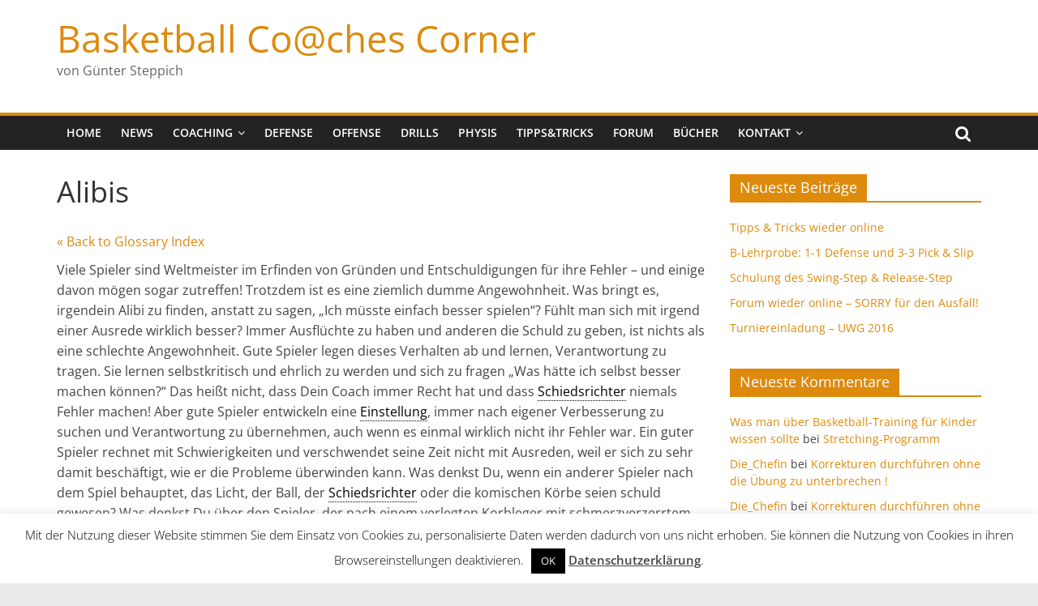

--- FILE ---
content_type: text/html; charset=UTF-8
request_url: https://www.bbcoach.de/wp/glossary/alibis/
body_size: 17666
content:
<!DOCTYPE html>
<html lang="de">
<head>
			<meta charset="UTF-8" />
		<meta name="viewport" content="width=device-width, initial-scale=1">
		<link rel="profile" href="http://gmpg.org/xfn/11" />
		<title>Alibis &#8211; Basketball Co@ches Corner</title>
<meta name='robots' content='max-image-preview:large' />
<link rel="alternate" type="application/rss+xml" title="Basketball Co@ches Corner &raquo; Feed" href="https://www.bbcoach.de/wp/feed/" />
<link rel="alternate" type="application/rss+xml" title="Basketball Co@ches Corner &raquo; Kommentar-Feed" href="https://www.bbcoach.de/wp/comments/feed/" />
<link rel="alternate" title="oEmbed (JSON)" type="application/json+oembed" href="https://www.bbcoach.de/wp/wp-json/oembed/1.0/embed?url=https%3A%2F%2Fwww.bbcoach.de%2Fwp%2Fglossary%2Falibis%2F" />
<link rel="alternate" title="oEmbed (XML)" type="text/xml+oembed" href="https://www.bbcoach.de/wp/wp-json/oembed/1.0/embed?url=https%3A%2F%2Fwww.bbcoach.de%2Fwp%2Fglossary%2Falibis%2F&#038;format=xml" />
<style id='wp-img-auto-sizes-contain-inline-css' type='text/css'>
img:is([sizes=auto i],[sizes^="auto," i]){contain-intrinsic-size:3000px 1500px}
/*# sourceURL=wp-img-auto-sizes-contain-inline-css */
</style>
<style id='wp-emoji-styles-inline-css' type='text/css'>

	img.wp-smiley, img.emoji {
		display: inline !important;
		border: none !important;
		box-shadow: none !important;
		height: 1em !important;
		width: 1em !important;
		margin: 0 0.07em !important;
		vertical-align: -0.1em !important;
		background: none !important;
		padding: 0 !important;
	}
/*# sourceURL=wp-emoji-styles-inline-css */
</style>
<style id='wp-block-library-inline-css' type='text/css'>
:root{--wp-block-synced-color:#7a00df;--wp-block-synced-color--rgb:122,0,223;--wp-bound-block-color:var(--wp-block-synced-color);--wp-editor-canvas-background:#ddd;--wp-admin-theme-color:#007cba;--wp-admin-theme-color--rgb:0,124,186;--wp-admin-theme-color-darker-10:#006ba1;--wp-admin-theme-color-darker-10--rgb:0,107,160.5;--wp-admin-theme-color-darker-20:#005a87;--wp-admin-theme-color-darker-20--rgb:0,90,135;--wp-admin-border-width-focus:2px}@media (min-resolution:192dpi){:root{--wp-admin-border-width-focus:1.5px}}.wp-element-button{cursor:pointer}:root .has-very-light-gray-background-color{background-color:#eee}:root .has-very-dark-gray-background-color{background-color:#313131}:root .has-very-light-gray-color{color:#eee}:root .has-very-dark-gray-color{color:#313131}:root .has-vivid-green-cyan-to-vivid-cyan-blue-gradient-background{background:linear-gradient(135deg,#00d084,#0693e3)}:root .has-purple-crush-gradient-background{background:linear-gradient(135deg,#34e2e4,#4721fb 50%,#ab1dfe)}:root .has-hazy-dawn-gradient-background{background:linear-gradient(135deg,#faaca8,#dad0ec)}:root .has-subdued-olive-gradient-background{background:linear-gradient(135deg,#fafae1,#67a671)}:root .has-atomic-cream-gradient-background{background:linear-gradient(135deg,#fdd79a,#004a59)}:root .has-nightshade-gradient-background{background:linear-gradient(135deg,#330968,#31cdcf)}:root .has-midnight-gradient-background{background:linear-gradient(135deg,#020381,#2874fc)}:root{--wp--preset--font-size--normal:16px;--wp--preset--font-size--huge:42px}.has-regular-font-size{font-size:1em}.has-larger-font-size{font-size:2.625em}.has-normal-font-size{font-size:var(--wp--preset--font-size--normal)}.has-huge-font-size{font-size:var(--wp--preset--font-size--huge)}.has-text-align-center{text-align:center}.has-text-align-left{text-align:left}.has-text-align-right{text-align:right}.has-fit-text{white-space:nowrap!important}#end-resizable-editor-section{display:none}.aligncenter{clear:both}.items-justified-left{justify-content:flex-start}.items-justified-center{justify-content:center}.items-justified-right{justify-content:flex-end}.items-justified-space-between{justify-content:space-between}.screen-reader-text{border:0;clip-path:inset(50%);height:1px;margin:-1px;overflow:hidden;padding:0;position:absolute;width:1px;word-wrap:normal!important}.screen-reader-text:focus{background-color:#ddd;clip-path:none;color:#444;display:block;font-size:1em;height:auto;left:5px;line-height:normal;padding:15px 23px 14px;text-decoration:none;top:5px;width:auto;z-index:100000}html :where(.has-border-color){border-style:solid}html :where([style*=border-top-color]){border-top-style:solid}html :where([style*=border-right-color]){border-right-style:solid}html :where([style*=border-bottom-color]){border-bottom-style:solid}html :where([style*=border-left-color]){border-left-style:solid}html :where([style*=border-width]){border-style:solid}html :where([style*=border-top-width]){border-top-style:solid}html :where([style*=border-right-width]){border-right-style:solid}html :where([style*=border-bottom-width]){border-bottom-style:solid}html :where([style*=border-left-width]){border-left-style:solid}html :where(img[class*=wp-image-]){height:auto;max-width:100%}:where(figure){margin:0 0 1em}html :where(.is-position-sticky){--wp-admin--admin-bar--position-offset:var(--wp-admin--admin-bar--height,0px)}@media screen and (max-width:600px){html :where(.is-position-sticky){--wp-admin--admin-bar--position-offset:0px}}

/*# sourceURL=wp-block-library-inline-css */
</style><style id='global-styles-inline-css' type='text/css'>
:root{--wp--preset--aspect-ratio--square: 1;--wp--preset--aspect-ratio--4-3: 4/3;--wp--preset--aspect-ratio--3-4: 3/4;--wp--preset--aspect-ratio--3-2: 3/2;--wp--preset--aspect-ratio--2-3: 2/3;--wp--preset--aspect-ratio--16-9: 16/9;--wp--preset--aspect-ratio--9-16: 9/16;--wp--preset--color--black: #000000;--wp--preset--color--cyan-bluish-gray: #abb8c3;--wp--preset--color--white: #ffffff;--wp--preset--color--pale-pink: #f78da7;--wp--preset--color--vivid-red: #cf2e2e;--wp--preset--color--luminous-vivid-orange: #ff6900;--wp--preset--color--luminous-vivid-amber: #fcb900;--wp--preset--color--light-green-cyan: #7bdcb5;--wp--preset--color--vivid-green-cyan: #00d084;--wp--preset--color--pale-cyan-blue: #8ed1fc;--wp--preset--color--vivid-cyan-blue: #0693e3;--wp--preset--color--vivid-purple: #9b51e0;--wp--preset--gradient--vivid-cyan-blue-to-vivid-purple: linear-gradient(135deg,rgb(6,147,227) 0%,rgb(155,81,224) 100%);--wp--preset--gradient--light-green-cyan-to-vivid-green-cyan: linear-gradient(135deg,rgb(122,220,180) 0%,rgb(0,208,130) 100%);--wp--preset--gradient--luminous-vivid-amber-to-luminous-vivid-orange: linear-gradient(135deg,rgb(252,185,0) 0%,rgb(255,105,0) 100%);--wp--preset--gradient--luminous-vivid-orange-to-vivid-red: linear-gradient(135deg,rgb(255,105,0) 0%,rgb(207,46,46) 100%);--wp--preset--gradient--very-light-gray-to-cyan-bluish-gray: linear-gradient(135deg,rgb(238,238,238) 0%,rgb(169,184,195) 100%);--wp--preset--gradient--cool-to-warm-spectrum: linear-gradient(135deg,rgb(74,234,220) 0%,rgb(151,120,209) 20%,rgb(207,42,186) 40%,rgb(238,44,130) 60%,rgb(251,105,98) 80%,rgb(254,248,76) 100%);--wp--preset--gradient--blush-light-purple: linear-gradient(135deg,rgb(255,206,236) 0%,rgb(152,150,240) 100%);--wp--preset--gradient--blush-bordeaux: linear-gradient(135deg,rgb(254,205,165) 0%,rgb(254,45,45) 50%,rgb(107,0,62) 100%);--wp--preset--gradient--luminous-dusk: linear-gradient(135deg,rgb(255,203,112) 0%,rgb(199,81,192) 50%,rgb(65,88,208) 100%);--wp--preset--gradient--pale-ocean: linear-gradient(135deg,rgb(255,245,203) 0%,rgb(182,227,212) 50%,rgb(51,167,181) 100%);--wp--preset--gradient--electric-grass: linear-gradient(135deg,rgb(202,248,128) 0%,rgb(113,206,126) 100%);--wp--preset--gradient--midnight: linear-gradient(135deg,rgb(2,3,129) 0%,rgb(40,116,252) 100%);--wp--preset--font-size--small: 13px;--wp--preset--font-size--medium: 20px;--wp--preset--font-size--large: 36px;--wp--preset--font-size--x-large: 42px;--wp--preset--spacing--20: 0.44rem;--wp--preset--spacing--30: 0.67rem;--wp--preset--spacing--40: 1rem;--wp--preset--spacing--50: 1.5rem;--wp--preset--spacing--60: 2.25rem;--wp--preset--spacing--70: 3.38rem;--wp--preset--spacing--80: 5.06rem;--wp--preset--shadow--natural: 6px 6px 9px rgba(0, 0, 0, 0.2);--wp--preset--shadow--deep: 12px 12px 50px rgba(0, 0, 0, 0.4);--wp--preset--shadow--sharp: 6px 6px 0px rgba(0, 0, 0, 0.2);--wp--preset--shadow--outlined: 6px 6px 0px -3px rgb(255, 255, 255), 6px 6px rgb(0, 0, 0);--wp--preset--shadow--crisp: 6px 6px 0px rgb(0, 0, 0);}:where(.is-layout-flex){gap: 0.5em;}:where(.is-layout-grid){gap: 0.5em;}body .is-layout-flex{display: flex;}.is-layout-flex{flex-wrap: wrap;align-items: center;}.is-layout-flex > :is(*, div){margin: 0;}body .is-layout-grid{display: grid;}.is-layout-grid > :is(*, div){margin: 0;}:where(.wp-block-columns.is-layout-flex){gap: 2em;}:where(.wp-block-columns.is-layout-grid){gap: 2em;}:where(.wp-block-post-template.is-layout-flex){gap: 1.25em;}:where(.wp-block-post-template.is-layout-grid){gap: 1.25em;}.has-black-color{color: var(--wp--preset--color--black) !important;}.has-cyan-bluish-gray-color{color: var(--wp--preset--color--cyan-bluish-gray) !important;}.has-white-color{color: var(--wp--preset--color--white) !important;}.has-pale-pink-color{color: var(--wp--preset--color--pale-pink) !important;}.has-vivid-red-color{color: var(--wp--preset--color--vivid-red) !important;}.has-luminous-vivid-orange-color{color: var(--wp--preset--color--luminous-vivid-orange) !important;}.has-luminous-vivid-amber-color{color: var(--wp--preset--color--luminous-vivid-amber) !important;}.has-light-green-cyan-color{color: var(--wp--preset--color--light-green-cyan) !important;}.has-vivid-green-cyan-color{color: var(--wp--preset--color--vivid-green-cyan) !important;}.has-pale-cyan-blue-color{color: var(--wp--preset--color--pale-cyan-blue) !important;}.has-vivid-cyan-blue-color{color: var(--wp--preset--color--vivid-cyan-blue) !important;}.has-vivid-purple-color{color: var(--wp--preset--color--vivid-purple) !important;}.has-black-background-color{background-color: var(--wp--preset--color--black) !important;}.has-cyan-bluish-gray-background-color{background-color: var(--wp--preset--color--cyan-bluish-gray) !important;}.has-white-background-color{background-color: var(--wp--preset--color--white) !important;}.has-pale-pink-background-color{background-color: var(--wp--preset--color--pale-pink) !important;}.has-vivid-red-background-color{background-color: var(--wp--preset--color--vivid-red) !important;}.has-luminous-vivid-orange-background-color{background-color: var(--wp--preset--color--luminous-vivid-orange) !important;}.has-luminous-vivid-amber-background-color{background-color: var(--wp--preset--color--luminous-vivid-amber) !important;}.has-light-green-cyan-background-color{background-color: var(--wp--preset--color--light-green-cyan) !important;}.has-vivid-green-cyan-background-color{background-color: var(--wp--preset--color--vivid-green-cyan) !important;}.has-pale-cyan-blue-background-color{background-color: var(--wp--preset--color--pale-cyan-blue) !important;}.has-vivid-cyan-blue-background-color{background-color: var(--wp--preset--color--vivid-cyan-blue) !important;}.has-vivid-purple-background-color{background-color: var(--wp--preset--color--vivid-purple) !important;}.has-black-border-color{border-color: var(--wp--preset--color--black) !important;}.has-cyan-bluish-gray-border-color{border-color: var(--wp--preset--color--cyan-bluish-gray) !important;}.has-white-border-color{border-color: var(--wp--preset--color--white) !important;}.has-pale-pink-border-color{border-color: var(--wp--preset--color--pale-pink) !important;}.has-vivid-red-border-color{border-color: var(--wp--preset--color--vivid-red) !important;}.has-luminous-vivid-orange-border-color{border-color: var(--wp--preset--color--luminous-vivid-orange) !important;}.has-luminous-vivid-amber-border-color{border-color: var(--wp--preset--color--luminous-vivid-amber) !important;}.has-light-green-cyan-border-color{border-color: var(--wp--preset--color--light-green-cyan) !important;}.has-vivid-green-cyan-border-color{border-color: var(--wp--preset--color--vivid-green-cyan) !important;}.has-pale-cyan-blue-border-color{border-color: var(--wp--preset--color--pale-cyan-blue) !important;}.has-vivid-cyan-blue-border-color{border-color: var(--wp--preset--color--vivid-cyan-blue) !important;}.has-vivid-purple-border-color{border-color: var(--wp--preset--color--vivid-purple) !important;}.has-vivid-cyan-blue-to-vivid-purple-gradient-background{background: var(--wp--preset--gradient--vivid-cyan-blue-to-vivid-purple) !important;}.has-light-green-cyan-to-vivid-green-cyan-gradient-background{background: var(--wp--preset--gradient--light-green-cyan-to-vivid-green-cyan) !important;}.has-luminous-vivid-amber-to-luminous-vivid-orange-gradient-background{background: var(--wp--preset--gradient--luminous-vivid-amber-to-luminous-vivid-orange) !important;}.has-luminous-vivid-orange-to-vivid-red-gradient-background{background: var(--wp--preset--gradient--luminous-vivid-orange-to-vivid-red) !important;}.has-very-light-gray-to-cyan-bluish-gray-gradient-background{background: var(--wp--preset--gradient--very-light-gray-to-cyan-bluish-gray) !important;}.has-cool-to-warm-spectrum-gradient-background{background: var(--wp--preset--gradient--cool-to-warm-spectrum) !important;}.has-blush-light-purple-gradient-background{background: var(--wp--preset--gradient--blush-light-purple) !important;}.has-blush-bordeaux-gradient-background{background: var(--wp--preset--gradient--blush-bordeaux) !important;}.has-luminous-dusk-gradient-background{background: var(--wp--preset--gradient--luminous-dusk) !important;}.has-pale-ocean-gradient-background{background: var(--wp--preset--gradient--pale-ocean) !important;}.has-electric-grass-gradient-background{background: var(--wp--preset--gradient--electric-grass) !important;}.has-midnight-gradient-background{background: var(--wp--preset--gradient--midnight) !important;}.has-small-font-size{font-size: var(--wp--preset--font-size--small) !important;}.has-medium-font-size{font-size: var(--wp--preset--font-size--medium) !important;}.has-large-font-size{font-size: var(--wp--preset--font-size--large) !important;}.has-x-large-font-size{font-size: var(--wp--preset--font-size--x-large) !important;}
/*# sourceURL=global-styles-inline-css */
</style>

<style id='classic-theme-styles-inline-css' type='text/css'>
/*! This file is auto-generated */
.wp-block-button__link{color:#fff;background-color:#32373c;border-radius:9999px;box-shadow:none;text-decoration:none;padding:calc(.667em + 2px) calc(1.333em + 2px);font-size:1.125em}.wp-block-file__button{background:#32373c;color:#fff;text-decoration:none}
/*# sourceURL=/wp-includes/css/classic-themes.min.css */
</style>
<link rel='stylesheet' id='cookie-law-info-css' href='https://www.bbcoach.de/wp/wp-content/plugins/cookie-law-info/legacy/public/css/cookie-law-info-public.css?ver=3.0.8' type='text/css' media='all' />
<link rel='stylesheet' id='cookie-law-info-gdpr-css' href='https://www.bbcoach.de/wp/wp-content/plugins/cookie-law-info/legacy/public/css/cookie-law-info-gdpr.css?ver=3.0.8' type='text/css' media='all' />
<link rel='stylesheet' id='fontawesome-iconset-style-css' href='https://www.bbcoach.de/wp/wp-content/sp-resources/forum-iconsets/fontawesome/style.css?ver=6.9' type='text/css' media='all' />
<link rel='stylesheet' id='colormag_style-css' href='https://www.bbcoach.de/wp/wp-content/themes/colormag/style.css?ver=2.1.8' type='text/css' media='all' />
<style id='colormag_style-inline-css' type='text/css'>
.colormag-button,blockquote,button,input[type=reset],input[type=button],input[type=submit],#masthead.colormag-header-clean #site-navigation.main-small-navigation .menu-toggle,.fa.search-top:hover,#masthead.colormag-header-classic #site-navigation.main-small-navigation .menu-toggle,.main-navigation ul li.focus > a,#masthead.colormag-header-classic .main-navigation ul ul.sub-menu li.focus > a,.home-icon.front_page_on,.main-navigation a:hover,.main-navigation ul li ul li a:hover,.main-navigation ul li ul li:hover>a,.main-navigation ul li.current-menu-ancestor>a,.main-navigation ul li.current-menu-item ul li a:hover,.main-navigation ul li.current-menu-item>a,.main-navigation ul li.current_page_ancestor>a,.main-navigation ul li.current_page_item>a,.main-navigation ul li:hover>a,.main-small-navigation li a:hover,.site-header .menu-toggle:hover,#masthead.colormag-header-classic .main-navigation ul ul.sub-menu li:hover > a,#masthead.colormag-header-classic .main-navigation ul ul.sub-menu li.current-menu-ancestor > a,#masthead.colormag-header-classic .main-navigation ul ul.sub-menu li.current-menu-item > a,#masthead .main-small-navigation li:hover > a,#masthead .main-small-navigation li.current-page-ancestor > a,#masthead .main-small-navigation li.current-menu-ancestor > a,#masthead .main-small-navigation li.current-page-item > a,#masthead .main-small-navigation li.current-menu-item > a,.main-small-navigation .current-menu-item>a,.main-small-navigation .current_page_item > a,.promo-button-area a:hover,#content .wp-pagenavi .current,#content .wp-pagenavi a:hover,.format-link .entry-content a,.pagination span,.comments-area .comment-author-link span,#secondary .widget-title span,.footer-widgets-area .widget-title span,.colormag-footer--classic .footer-widgets-area .widget-title span::before,.advertisement_above_footer .widget-title span,#content .post .article-content .above-entry-meta .cat-links a,.page-header .page-title span,.entry-meta .post-format i,.more-link,.no-post-thumbnail,.widget_featured_slider .slide-content .above-entry-meta .cat-links a,.widget_highlighted_posts .article-content .above-entry-meta .cat-links a,.widget_featured_posts .article-content .above-entry-meta .cat-links a,.widget_featured_posts .widget-title span,.widget_slider_area .widget-title span,.widget_beside_slider .widget-title span,.wp-block-quote,.wp-block-quote.is-style-large,.wp-block-quote.has-text-align-right{background-color:rgb(221,138,13);}#site-title a,.next a:hover,.previous a:hover,.social-links i.fa:hover,a,#masthead.colormag-header-clean .social-links li:hover i.fa,#masthead.colormag-header-classic .social-links li:hover i.fa,#masthead.colormag-header-clean .breaking-news .newsticker a:hover,#masthead.colormag-header-classic .breaking-news .newsticker a:hover,#masthead.colormag-header-classic #site-navigation .fa.search-top:hover,#masthead.colormag-header-classic #site-navigation.main-navigation .random-post a:hover .fa-random,.dark-skin #masthead.colormag-header-classic #site-navigation.main-navigation .home-icon:hover .fa,#masthead .main-small-navigation li:hover > .sub-toggle i,.better-responsive-menu #masthead .main-small-navigation .sub-toggle.active .fa,#masthead.colormag-header-classic .main-navigation .home-icon a:hover .fa,.pagination a span:hover,#content .comments-area a.comment-edit-link:hover,#content .comments-area a.comment-permalink:hover,#content .comments-area article header cite a:hover,.comments-area .comment-author-link a:hover,.comment .comment-reply-link:hover,.nav-next a,.nav-previous a,.footer-widgets-area a:hover,a#scroll-up i,#content .post .article-content .entry-title a:hover,.entry-meta .byline i,.entry-meta .cat-links i,.entry-meta a,.post .entry-title a:hover,.search .entry-title a:hover,.entry-meta .comments-link a:hover,.entry-meta .edit-link a:hover,.entry-meta .posted-on a:hover,.entry-meta .tag-links a:hover,.single #content .tags a:hover,.post-box .entry-meta .cat-links a:hover,.post-box .entry-meta .posted-on a:hover,.post.post-box .entry-title a:hover,.widget_featured_slider .slide-content .below-entry-meta .byline a:hover,.widget_featured_slider .slide-content .below-entry-meta .comments a:hover,.widget_featured_slider .slide-content .below-entry-meta .posted-on a:hover,.widget_featured_slider .slide-content .entry-title a:hover,.byline a:hover,.comments a:hover,.edit-link a:hover,.posted-on a:hover,.tag-links a:hover,.widget_highlighted_posts .article-content .below-entry-meta .byline a:hover,.widget_highlighted_posts .article-content .below-entry-meta .comments a:hover,.widget_highlighted_posts .article-content .below-entry-meta .posted-on a:hover,.widget_highlighted_posts .article-content .entry-title a:hover,.widget_featured_posts .article-content .entry-title a:hover,.related-posts-main-title .fa,.single-related-posts .article-content .entry-title a:hover, .colormag-header-classic .main-navigation ul li:hover > a{color:rgb(221,138,13);}#site-navigation{border-top-color:rgb(221,138,13);}#masthead.colormag-header-classic .main-navigation ul ul.sub-menu li:hover,#masthead.colormag-header-classic .main-navigation ul ul.sub-menu li.current-menu-ancestor,#masthead.colormag-header-classic .main-navigation ul ul.sub-menu li.current-menu-item,#masthead.colormag-header-classic #site-navigation .menu-toggle,#masthead.colormag-header-classic #site-navigation .menu-toggle:hover,#masthead.colormag-header-classic .main-navigation ul > li:hover > a,#masthead.colormag-header-classic .main-navigation ul > li.current-menu-item > a,#masthead.colormag-header-classic .main-navigation ul > li.current-menu-ancestor > a,#masthead.colormag-header-classic .main-navigation ul li.focus > a,.promo-button-area a:hover,.pagination a span:hover{border-color:rgb(221,138,13);}#secondary .widget-title,.footer-widgets-area .widget-title,.advertisement_above_footer .widget-title,.page-header .page-title,.widget_featured_posts .widget-title,.widget_slider_area .widget-title,.widget_beside_slider .widget-title{border-bottom-color:rgb(221,138,13);}@media (max-width:768px){.better-responsive-menu .sub-toggle{background-color:#0000040000000000;}}.mzb-featured-posts, .mzb-social-icon, .mzb-featured-categories, .mzb-social-icons-insert{--color--light--primary:rgba(0.1);}body{--color--light--primary:rgb(221,138,13);--color--primary:rgb(221,138,13);}
/*# sourceURL=colormag_style-inline-css */
</style>
<link rel='stylesheet' id='colormag-fontawesome-css' href='https://www.bbcoach.de/wp/wp-content/themes/colormag/fontawesome/css/font-awesome.min.css?ver=2.1.8' type='text/css' media='all' />
<script type="text/javascript" src="https://www.bbcoach.de/wp/wp-includes/js/jquery/jquery.min.js?ver=3.7.1" id="jquery-core-js"></script>
<script type="text/javascript" src="https://www.bbcoach.de/wp/wp-includes/js/jquery/jquery-migrate.min.js?ver=3.4.1" id="jquery-migrate-js"></script>
<script type="text/javascript" id="cookie-law-info-js-extra">
/* <![CDATA[ */
var Cli_Data = {"nn_cookie_ids":[],"cookielist":[],"non_necessary_cookies":[],"ccpaEnabled":"","ccpaRegionBased":"","ccpaBarEnabled":"","strictlyEnabled":["necessary","obligatoire"],"ccpaType":"gdpr","js_blocking":"","custom_integration":"","triggerDomRefresh":"","secure_cookies":""};
var cli_cookiebar_settings = {"animate_speed_hide":"500","animate_speed_show":"500","background":"#fff","border":"#444","border_on":"","button_1_button_colour":"#000","button_1_button_hover":"#000000","button_1_link_colour":"#fff","button_1_as_button":"1","button_1_new_win":"","button_2_button_colour":"#333","button_2_button_hover":"#292929","button_2_link_colour":"#444","button_2_as_button":"","button_2_hidebar":"","button_3_button_colour":"#000","button_3_button_hover":"#000000","button_3_link_colour":"#fff","button_3_as_button":"1","button_3_new_win":"","button_4_button_colour":"#000","button_4_button_hover":"#000000","button_4_link_colour":"#fff","button_4_as_button":"1","button_7_button_colour":"#61a229","button_7_button_hover":"#4e8221","button_7_link_colour":"#fff","button_7_as_button":"1","button_7_new_win":"","font_family":"inherit","header_fix":"","notify_animate_hide":"1","notify_animate_show":"","notify_div_id":"#cookie-law-info-bar","notify_position_horizontal":"right","notify_position_vertical":"bottom","scroll_close":"","scroll_close_reload":"","accept_close_reload":"","reject_close_reload":"","showagain_tab":"1","showagain_background":"#fff","showagain_border":"#000","showagain_div_id":"#cookie-law-info-again","showagain_x_position":"100px","text":"#000","show_once_yn":"","show_once":"10000","logging_on":"","as_popup":"","popup_overlay":"1","bar_heading_text":"","cookie_bar_as":"banner","popup_showagain_position":"bottom-right","widget_position":"left"};
var log_object = {"ajax_url":"https://www.bbcoach.de/wp/wp-admin/admin-ajax.php"};
//# sourceURL=cookie-law-info-js-extra
/* ]]> */
</script>
<script type="text/javascript" src="https://www.bbcoach.de/wp/wp-content/plugins/cookie-law-info/legacy/public/js/cookie-law-info-public.js?ver=3.0.8" id="cookie-law-info-js"></script>
<link rel="https://api.w.org/" href="https://www.bbcoach.de/wp/wp-json/" /><link rel="alternate" title="JSON" type="application/json" href="https://www.bbcoach.de/wp/wp-json/wp/v2/glossary/4320" /><link rel="EditURI" type="application/rsd+xml" title="RSD" href="https://www.bbcoach.de/wp/xmlrpc.php?rsd" />
<meta name="generator" content="WordPress 6.9" />
<link rel="canonical" href="https://www.bbcoach.de/wp/glossary/alibis/" />
<style type="text/css">.recentcomments a{display:inline !important;padding:0 !important;margin:0 !important;}</style><link rel='stylesheet' id='cmtooltip-css' href='https://www.bbcoach.de/wp/wp-content/plugins/enhanced-tooltipglossary/assets/css/tooltip.min.css?ver=4.1.6' type='text/css' media='all' />
<style id='cmtooltip-inline-css' type='text/css'>
#tt {
				z-index: 1500;
		}

		
		
					#tt #ttcont div.glossaryItemTitle {
			font-size: 13px !important;
			}
		
		#tt #ttcont div.glossaryItemBody {
		padding: 0 !important;
					font-size: 13px !important;
				}
		#tt #ttcont .mobile-link{
					font-size: 13px;
				}

		.mobile-link a.glossaryLink {
		color: #fff !important;
		}
		.mobile-link:before{content: "Term link:  "}

		
		
		.tiles ul.glossaryList li {
		min-width: 85px !important;
		width:85px !important;
		}
		.tiles ul.glossaryList span { min-width:85px; width:85px;  }
		.cm-glossary.tiles.big ul.glossaryList a { min-width:179px; width:179px }
		.cm-glossary.tiles.big ul.glossaryList span { min-width:179px; width:179px; }

				span.glossaryLink, a.glossaryLink {
		border-bottom: dotted 1px #000000 !important;
					color: #000000 !important;
				}
		span.glossaryLink:hover, a.glossaryLink:hover {
		border-bottom: solid 1px #333333 !important;
					color:#333333 !important;
				}

				.glossaryList .glossary-link-title {
		font-weight: normal !important;
		}

		
					#tt #tt-btn-close{ color: #222 !important}
		
		.cm-glossary.grid ul.glossaryList li[class^='ln']  { width: 200px !important}

					#tt #tt-btn-close{
			direction: rtl;
			font-size: 20px !important
			}
		
		
		
		
					#tt #ttcont a{color: #2EA3F2 !important}
		
		
		
					#ttcont {
			box-shadow: 0px 0px 20px #666666;
			-moz-box-shadow: 0px 0px 20px #666666;
			-webkit-box-shadow: 0px 0px 20px #666666;
			}
					.cm-glossary.term-carousel .slick-slide,
			.cm-glossary.tiles-with-definition ul > li { height: 250px !important}
					.cm-glossary.tiles-with-definition ul {
			grid-template-columns: repeat(auto-fill, 220px) !important;
			}
		
		.glossary-search-wrapper {
		display: inline-block;
				}


		
		input.glossary-search-term {
				outline: none;
																}


		
		
		button.glossary-search.button {
		outline: none;
												}
/*# sourceURL=cmtooltip-inline-css */
</style>
<link rel='stylesheet' id='dashicons-css' href='https://www.bbcoach.de/wp/wp-includes/css/dashicons.min.css?ver=6.9' type='text/css' media='all' />
</head>

<body class="wp-singular glossary-template-default single single-glossary postid-4320 custom-background wp-embed-responsive wp-theme-colormag right-sidebar wide">

		<div id="page" class="hfeed site">
				<a class="skip-link screen-reader-text" href="#main">Zum Inhalt springen</a>
				<header id="masthead" class="site-header clearfix ">
				<div id="header-text-nav-container" class="clearfix">
		
		<div class="inner-wrap">
			<div id="header-text-nav-wrap" class="clearfix">

				<div id="header-left-section">
					
					<div id="header-text" class="">
													<h3 id="site-title">
								<a href="https://www.bbcoach.de/wp/" title="Basketball Co@ches Corner" rel="home">Basketball Co@ches Corner</a>
							</h3>
						
													<p id="site-description">
								von Günter Steppich							</p><!-- #site-description -->
											</div><!-- #header-text -->
				</div><!-- #header-left-section -->

				<div id="header-right-section">
									</div><!-- #header-right-section -->

			</div><!-- #header-text-nav-wrap -->
		</div><!-- .inner-wrap -->

		
		<nav id="site-navigation" class="main-navigation clearfix" role="navigation">
			<div class="inner-wrap clearfix">
				
									<div class="search-random-icons-container">
													<div class="top-search-wrap">
								<i class="fa fa-search search-top"></i>
								<div class="search-form-top">
									
<form action="https://www.bbcoach.de/wp/" class="search-form searchform clearfix" method="get" role="search">

	<div class="search-wrap">
		<input type="search"
		       class="s field"
		       name="s"
		       value=""
		       placeholder="Suchen"
		/>

		<button class="search-icon" type="submit"></button>
	</div>

</form><!-- .searchform -->
								</div>
							</div>
											</div>
				
				<p class="menu-toggle"></p>
				<div class="menu-primary-container"><ul id="menu-standard" class="menu"><li id="menu-item-17" class="menu-item menu-item-type-post_type menu-item-object-page menu-item-home menu-item-17"><a href="https://www.bbcoach.de/wp/">Home</a></li>
<li id="menu-item-1570" class="menu-item menu-item-type-taxonomy menu-item-object-category menu-item-1570"><a href="https://www.bbcoach.de/wp/category/news/">News</a></li>
<li id="menu-item-18" class="menu-item menu-item-type-taxonomy menu-item-object-category menu-item-has-children menu-item-18"><a href="https://www.bbcoach.de/wp/category/coaching/">Coaching</a>
<ul class="sub-menu">
	<li id="menu-item-21" class="menu-item menu-item-type-taxonomy menu-item-object-category menu-item-21"><a href="https://www.bbcoach.de/wp/category/jugendarbeit/">Jugendarbeit</a></li>
</ul>
</li>
<li id="menu-item-19" class="menu-item menu-item-type-taxonomy menu-item-object-category menu-item-19"><a href="https://www.bbcoach.de/wp/category/defense/">Defense</a></li>
<li id="menu-item-24" class="menu-item menu-item-type-taxonomy menu-item-object-category menu-item-24"><a href="https://www.bbcoach.de/wp/category/offense/">Offense</a></li>
<li id="menu-item-20" class="menu-item menu-item-type-taxonomy menu-item-object-category menu-item-20"><a href="https://www.bbcoach.de/wp/category/drills/">Drills</a></li>
<li id="menu-item-22" class="menu-item menu-item-type-taxonomy menu-item-object-category menu-item-22"><a href="https://www.bbcoach.de/wp/category/kondition-medizin/">Physis</a></li>
<li id="menu-item-60" class="menu-item menu-item-type-post_type menu-item-object-page menu-item-60"><a href="https://www.bbcoach.de/wp/tippstricks/">Tipps&#038;Tricks</a></li>
<li id="menu-item-1287" class="menu-item menu-item-type-post_type menu-item-object-page menu-item-1287"><a href="https://www.bbcoach.de/wp/forum/">Forum</a></li>
<li id="menu-item-1652" class="menu-item menu-item-type-taxonomy menu-item-object-category menu-item-1652"><a href="https://www.bbcoach.de/wp/category/rezensionen/">Bücher</a></li>
<li id="menu-item-1584" class="menu-item menu-item-type-post_type menu-item-object-page menu-item-has-children menu-item-1584"><a href="https://www.bbcoach.de/wp/kontakt/">Kontakt</a>
<ul class="sub-menu">
	<li id="menu-item-4643" class="menu-item menu-item-type-post_type menu-item-object-page menu-item-4643"><a href="https://www.bbcoach.de/wp/impressum/">Impressum</a></li>
</ul>
</li>
</ul></div>
			</div>
		</nav>

				</div><!-- #header-text-nav-container -->
				</header><!-- #masthead -->
				<div id="main" class="clearfix">
				<div class="inner-wrap clearfix">
		
	<div id="primary">
		<div id="content" class="clearfix">

			
<article id="post-4320" class="post-4320 glossary type-glossary status-publish hentry">
	
	
	<div class="article-content clearfix">

		
		<header class="entry-header">
			<h1 class="entry-title">
				Alibis			</h1>
		</header>

		
		<div class="entry-content clearfix">
			<a href="https://www.bbcoach.de/wp/tippstricks/" class="cmtt-backlink cmtt-backlink-top">&laquo; Back to Glossary Index</a><p>Viele Spieler sind Weltmeister im Erfinden von Gr&uuml;nden und Entschuldigungen f&uuml;r ihre Fehler &ndash; und einige davon m&ouml;gen sogar zutreffen! Trotzdem ist es eine ziemlich dumme Angewohnheit. Was bringt es, irgendein Alibi zu finden, anstatt zu sagen, &bdquo;Ich m&uuml;sste einfach besser spielen&ldquo;? F&uuml;hlt man sich mit irgend einer Ausrede wirklich besser? Immer Ausfl&uuml;chte zu haben und anderen die Schuld zu geben, ist nichts als eine schlechte Angewohnheit. Gute Spieler legen dieses Verhalten ab und lernen, Verantwortung zu tragen. Sie lernen selbstkritisch und ehrlich zu werden und sich zu fragen &bdquo;Was h&auml;tte ich selbst besser machen k&ouml;nnen?&ldquo; Das hei&szlig;t nicht, dass Dein Coach immer Recht hat und dass <a class="glossaryLink" aria-describedby="tt" data-cmtooltip="&lt;div class=glossaryItemTitle&gt;Schiedsrichter&lt;/div&gt;&lt;div class=glossaryItemBody&gt;Es stimmt! Schiedsrichter treffen Fehlentscheidungen. Schiedsrichter sind oft schlecht, manchmal indiskutabel, spotten jeder Beschreibung...genau wie Du!Wie viele Fehler machst Du in jedem Spiel? Wie oft denkst Du, dass Dein Mitspieler frei ist, und gibst dann doch einen Fehlpass. Wie viele 100%ige Chancen hast Du schon vergeben, wie oft schlecht verteidigt? Wie oft trifft ein Trainer Fehlentscheidungen, indem er schlecht wechselt oder die falsche Taktik w&auml;hlt? Und da regst Du Dich auf, wenn ein Foul nicht gesehen wird, ein Schrittfehler keiner war oder ein Einwurf falsch gegeben wird? Schiedsrichter sind auch nur Menschen. Und kein Schiedsrichter der Welt wird jemals eine Entscheidung zur&uuml;cknehmen, weil er angemeckert oder gar beschimpft wird. Im Gegenteil: Ein Schiri ist keine Maschine, seine Emotionen flie&szlig;en zwangsl&auml;ufig mit in seine Entscheidungen ein. Mit Kritik und &amp;quot;Gemoser&amp;quot; bringst Du ihn nur gegen Dich auf und erreichst h&ouml;chstens, dass er in Zweifelsf&auml;llen gegen Dich entscheidet. Dann beschwerst Du Dich noch mehr, bekommst ein technisches Foul, konzentrierst Dich nicht mehr auf Dein Spiel, sondern auf den Schiedsrichter, bringst Unruhe in die gesamte Mannschaft...und verlierst das Spiel! Gerade schlechte Spieler suchen die Ursache f&uuml;r ihr eigenes Versagen immer wieder beim Schiri: man vergibt einen Korbleger und reklamiert dann, es sei Foul gewesen. Ein guter Spieler trifft trotz Foul und rechnet damit, dass es vielleicht &uuml;bersehen wird. Selbst wenn Du &uuml;berzeugt bist, dass die Schiedsrichter bewusst parteiisch pfeifen - werden sie etwa besser, wenn Du Dich aufregst? Im Gegenteil, Du machst es damit nur noch schlimmer. Bleib ruhig und konzentriere Dich auf Dein Spiel. Als COACH musst Du in dieser Beziehung ein absolutes Vorbild sein. Du kannst nicht erwarten, dass Deine Spieler ruhig und konzentriert bleiben, w&auml;hrend Du wie ein HB-M&auml;nnchen an der Seitenlinie herumspringst und Dich &uuml;ber die Schiris aufregst - ganz abgesehen davon, dass Du vor lauter &Auml;rger den &Uuml;berblick &uuml;ber das Spielgeschehen und die Leistungen Deiner eigenen Spieler verlierst. Rechne mit schwachen Schiedsrichterleistungen und bleib ruhig - sie sitzen eh am l&auml;ngeren Hebel.&lt;/div&gt;" href="https://www.bbcoach.de/wp/glossary/schiedsrichter/" data-gt-translate-attributes='[{"attribute":"data-cmtooltip", "format":"html"}]'>Schiedsrichter</a> niemals Fehler machen! Aber gute Spieler entwickeln eine <a class="glossaryLink" aria-describedby="tt" data-cmtooltip="&lt;div class=glossaryItemTitle&gt;Einstellung&lt;/div&gt;&lt;div class=glossaryItemBody&gt;Die richtige Einstellung ist wahrscheinlich das Allerwichtigste am Basketballspiel. Was f&uuml;r eine Einstellung hast Du? Wenn es l&auml;uft, haben wir (fast) alle eine gute Einstellung, wenn wir die Stars des Tages sind und Spiele hoch gewinnen. Aber eine gute Einstellung ist viel mehr als das. Was machst Du, wenn Dein Team verliert, die Schiedsrichter schlecht sind, Deine Mitspieler Dir den Ball nicht geben, Deine W&uuml;rfe alle auf den Ring gehen und der Coach Dich f&uuml;r etwas kritisiert, das gar nicht Deine Schuld war? Bist Du auch einer von denen, die dann den Kopf h&auml;ngen lassen, nicht mehr verteidigen, Coach und Mitspieler anmaulen und mit diesem Alle-sind-Schuld-au&szlig;er-mir-nat&uuml;rlich-Gesicht l&auml;ssig &uuml;ber&rsquo;s Feld schlendern. Dann hast Du nicht die richtige Einstellung! Eine gute Einstellung ist etwas, das man ganz bewu&szlig;t haben will: unter Druck ruhig zu bleiben; Mitspieler aufzubauen, auch wenn sie den letzten Mist spielen; immer H&ouml;chstleistung von sich selbst zu fordern. Es bedeutet, wirklich die Linie zu ber&uuml;hren - und nicht nur beinahe - wenn der Coach sagt, Du sollst zur Mittellinie und zur&uuml;ck laufen. Spieler mit der richtigen Einstellung prahlen nach dem Spiel nicht damit, wie toll sie gespielt haben, sondern denken &uuml;ber ihre Fehler nach, damit sie beim n&auml;chsten Mal noch besser spielen k&ouml;nnen! Kannst Du Dir vorstellen, da&szlig; Du eine v&ouml;llig unberechtigte Kritik Deines Coaches einfach herunterschluckst und sie einfach als hilfreiche Erinnerung auffa&szlig;t, anstatt Dich aufzuregen und Deine Konzentration zu verlieren? Das k&ouml;nnen nicht viele Spieler, aber es ist m&ouml;glich. Spieler mit dieser Einstellung sind etwas besonderes: sie sind ein Gl&uuml;ck f&uuml;r jeden Coach, sie sind Supermitspieler und sie helfen erfolgreiche Mannschaften zu formen, denn sie k&ouml;nnen sich an den eigenen Haaren aus dem Sumpf ziehen. Die anderen sind nur Mitl&auml;ufer, D&uuml;nnbrettbohrer, die gut spielen k&ouml;nnen, wenn&rsquo;s gut l&auml;uft, und immer dann versagen, wenn&rsquo;s wirklich drauf ankommt! Eine gute Einstellung zu zeigen, bedeutet einfach, immer Dein Bestes geben zu wollen, Dich auf Dein Spiel zu konzentrieren, auf die Dinge, die Du tun mu&szlig;t, um gut zu spielen. Es ist sehr einfach, das aufzuschreiben, aber sehr schwer, es zu verwirklichen. Kannst Du noch k&auml;mpfen und Dich an die ausgegebene Taktik halten, wenn Du au&szlig;er Atem bist und Deine Beine schwer wie Blei sind? Kannst Du Deine Mitspieler auch noch anfeuern, obwohl Du denkst, da&szlig; sie zu ballverliebt oder einfach blind sind? Kannst Du die Kritik Deines Coaches w&auml;hrend des Spiels akzeptieren und ihm zuh&ouml;ren, obwohl Du denkst, da&szlig; er Unrecht hat? Kannst Du zuh&ouml;ren und denken, da&szlig; vielleicht, nur vielleicht, Du Unrecht haben k&ouml;nntest? Gibst Du immer Dein Bestes - oder gibt es tausend Dinge, &uuml;ber die Du Dich so aufregst, da&szlig; Du Deine Beherrschung und Deine Konzentration verlierst - und deshalb schlecht spielst? Denk mal dr&uuml;ber nach. KLEINIGKEITEN Wenn sich zwischen zwei auf den ersten Blick technisch gleich guten Spielern im Spiel trotzdem ein Klassenunterschied auftut, hat das meistens einen einfachen Grund: der Unterschied liegt in den Kleinigkeiten. Der bessere Spieler hat vielleicht einen etwas l&auml;ngeren ersten Schritt, pa&szlig;t etwas genauer, stellt einen Block etwas aggressiver oder rollt den Bruchteil einer Sekunde schneller ab. Zentimeter und Zehntelsekunden entscheiden &uuml;ber den Ausgang fast aller Situationen im Basketball. Exaktheit und Perfektion in allen kleinen Dingen machen einen guten Spieler und einen guten Trainer aus. Also maule nicht, wenn Dein Coach zum x-ten Mal Deine Beinarbeit kritisiert - es ist nur zu Deinem Vorteil. KOPFARBEIT Basketballspiele zwischen zwei technisch und konditionell gleich starken Mannschaften werden im Kopf entschieden. Konzentration, Cleverness und taktische Disziplin entscheiden dann &uuml;ber ein paar Punkte, die am Ende der Gewinner mehr hat als der Verlierer. Dein Kopf entscheidet &uuml;ber jede Deiner Handlungen. Konzentration auf die richtige Verteidigungsposition oder darauf, den Gegenspieler jedesmal auszublocken, ist zehnmal wichtiger als Sprungkraft oder Schnelligkeit. Bei gleichem K&Ouml;NNEN ist das WOLLEN entscheidend. Willst Du jedesmal absinken, zur&uuml;cksprinten, zum Rebound gehen, den Block hart stellen...? Ein Gewinner l&auml;uft nicht unbedingt mehr als ein Verlierer, aber sein GEIST arbeitet mehr. Wenn Du nach einem Korberfolg zwei, drei Schritte zur&uuml;cktrottest und dann pl&ouml;tzlich umdrehst und den Ball abf&auml;ngst, den ein unaufmerksamer Einwerfer sorglos zum Aufbauspieler pa&szlig;t, dann brauchst Du dazu keine besonderen k&ouml;rperlichen F&auml;higkeiten, nur etwas Grips. Mitdenken, das Verhalten des Gegners vorausahnen, seine Fehler ausnutzen, taktische Vorgaben einhalten, einen sicheren Korbleger machen, anstatt einen wilden Dunking auf den Ring zu hauen, 5 Sekunden vor Schlu&szlig; nicht auf den Korb zu werfen, wenn man mit einem Punkt f&uuml;hrt - das sind Kopff&auml;higkeiten, die einen guten Spieler ausmachen und Spiele gewinnen. Auf der anderen Seite sind es die Kopffehler, die solche Spiele verlieren, wobei es vier &amp;quot;Tods&uuml;nden&amp;quot; im Basketball gibt, die es wert sind, in eigenen Kapiteln behandelt zu werden: schlechte Verteidigung, schlechte P&auml;sse, schlechte Dribblings und schlechte W&uuml;rfe.&lt;/div&gt;" href="https://www.bbcoach.de/wp/glossary/einstellung/" data-gt-translate-attributes='[{"attribute":"data-cmtooltip", "format":"html"}]'>Einstellung</a>, immer nach eigener Verbesserung zu suchen und Verantwortung zu &uuml;bernehmen, auch wenn es einmal wirklich nicht ihr Fehler war. Ein guter Spieler rechnet mit Schwierigkeiten und verschwendet seine Zeit nicht mit Ausreden, weil er sich zu sehr damit besch&auml;ftigt, wie er die Probleme &uuml;berwinden kann. Was denkst Du, wenn ein anderer Spieler nach dem Spiel behauptet, das Licht, der Ball, der <a class="glossaryLink" aria-describedby="tt" data-cmtooltip="&lt;div class=glossaryItemTitle&gt;Schiedsrichter&lt;/div&gt;&lt;div class=glossaryItemBody&gt;Es stimmt! Schiedsrichter treffen Fehlentscheidungen. Schiedsrichter sind oft schlecht, manchmal indiskutabel, spotten jeder Beschreibung...genau wie Du!Wie viele Fehler machst Du in jedem Spiel? Wie oft denkst Du, dass Dein Mitspieler frei ist, und gibst dann doch einen Fehlpass. Wie viele 100%ige Chancen hast Du schon vergeben, wie oft schlecht verteidigt? Wie oft trifft ein Trainer Fehlentscheidungen, indem er schlecht wechselt oder die falsche Taktik w&auml;hlt? Und da regst Du Dich auf, wenn ein Foul nicht gesehen wird, ein Schrittfehler keiner war oder ein Einwurf falsch gegeben wird? Schiedsrichter sind auch nur Menschen. Und kein Schiedsrichter der Welt wird jemals eine Entscheidung zur&uuml;cknehmen, weil er angemeckert oder gar beschimpft wird. Im Gegenteil: Ein Schiri ist keine Maschine, seine Emotionen flie&szlig;en zwangsl&auml;ufig mit in seine Entscheidungen ein. Mit Kritik und &amp;quot;Gemoser&amp;quot; bringst Du ihn nur gegen Dich auf und erreichst h&ouml;chstens, dass er in Zweifelsf&auml;llen gegen Dich entscheidet. Dann beschwerst Du Dich noch mehr, bekommst ein technisches Foul, konzentrierst Dich nicht mehr auf Dein Spiel, sondern auf den Schiedsrichter, bringst Unruhe in die gesamte Mannschaft...und verlierst das Spiel! Gerade schlechte Spieler suchen die Ursache f&uuml;r ihr eigenes Versagen immer wieder beim Schiri: man vergibt einen Korbleger und reklamiert dann, es sei Foul gewesen. Ein guter Spieler trifft trotz Foul und rechnet damit, dass es vielleicht &uuml;bersehen wird. Selbst wenn Du &uuml;berzeugt bist, dass die Schiedsrichter bewusst parteiisch pfeifen - werden sie etwa besser, wenn Du Dich aufregst? Im Gegenteil, Du machst es damit nur noch schlimmer. Bleib ruhig und konzentriere Dich auf Dein Spiel. Als COACH musst Du in dieser Beziehung ein absolutes Vorbild sein. Du kannst nicht erwarten, dass Deine Spieler ruhig und konzentriert bleiben, w&auml;hrend Du wie ein HB-M&auml;nnchen an der Seitenlinie herumspringst und Dich &uuml;ber die Schiris aufregst - ganz abgesehen davon, dass Du vor lauter &Auml;rger den &Uuml;berblick &uuml;ber das Spielgeschehen und die Leistungen Deiner eigenen Spieler verlierst. Rechne mit schwachen Schiedsrichterleistungen und bleib ruhig - sie sitzen eh am l&auml;ngeren Hebel.&lt;/div&gt;" href="https://www.bbcoach.de/wp/glossary/schiedsrichter/" data-gt-translate-attributes='[{"attribute":"data-cmtooltip", "format":"html"}]'>Schiedsrichter</a> oder die komischen K&ouml;rbe seien schuld gewesen? Was denkst Du &uuml;ber den Spieler, der nach einem verlegten Korbleger mit schmerzverzerrtem Gesicht zur&uuml;ckhumpelt, aber schon beim n&auml;chsten Angriff wieder ganz normal laufen kann? Andere Spieler tischen dem Trainer vor jedem wichtigen Spiel alle m&ouml;glichen Wehwehchen auf (Kopfschmerzen, &bdquo;was ins Auge gekriegt&ldquo; u.&auml;.) um sich schon im voraus abzusichern, falls sie schlecht spielen. Mach Dich selbst nicht genauso l&auml;cherlich.</p>
<a href="https://www.bbcoach.de/wp/tippstricks/" class="cmtt-backlink cmtt-backlink-bottom">« Zurück zur Liste</a>		</div>

	</div>

	</article>

		</div><!-- #content -->

		
		<ul class="default-wp-page clearfix">
			<li class="previous"><a href="https://www.bbcoach.de/wp/glossary/nicht-aergern/" rel="prev"><span class="meta-nav">&larr;</span> Nicht ärgern!</a></li>
			<li class="next"><a href="https://www.bbcoach.de/wp/glossary/angetaeuschte-taeuschung-fake-fake/" rel="next">Angetäuschte Täuschung (fake fake) <span class="meta-nav">&rarr;</span></a></li>
		</ul>

		
	</div><!-- #primary -->


<div id="secondary">
	
	
		<aside id="recent-posts-2" class="widget widget_recent_entries clearfix">
		<h3 class="widget-title"><span>Neueste Beiträge</span></h3>
		<ul>
											<li>
					<a href="https://www.bbcoach.de/wp/tipps-tricks-wieder-online/">Tipps &#038; Tricks wieder online</a>
									</li>
											<li>
					<a href="https://www.bbcoach.de/wp/b-lehrprobe-1-1-defense-und-3-3-pick-slip/">B-Lehrprobe: 1-1 Defense und 3-3 Pick &#038; Slip</a>
									</li>
											<li>
					<a href="https://www.bbcoach.de/wp/schulung-des-swing-step-release-step/">Schulung des Swing-Step &#038; Release-Step</a>
									</li>
											<li>
					<a href="https://www.bbcoach.de/wp/forum-wieder-online/">Forum wieder online &#8211; SORRY für den Ausfall!</a>
									</li>
											<li>
					<a href="https://www.bbcoach.de/wp/turniereinladung-uwg-2016/">Turniereinladung &#8211; UWG 2016</a>
									</li>
					</ul>

		</aside><aside id="recent-comments-2" class="widget widget_recent_comments clearfix"><h3 class="widget-title"><span>Neueste Kommentare</span></h3><ul id="recentcomments"><li class="recentcomments"><span class="comment-author-link"><a href="https://www.aktuelle-veranstaltungen.at/was-man-uber-basketball-training-fur-kinder-wissen-sollte/" class="url" rel="ugc external nofollow">Was man über Basketball-Training für Kinder wissen sollte</a></span> bei <a href="https://www.bbcoach.de/wp/stretching-programm/#comment-84">Stretching-Programm</a></li><li class="recentcomments"><span class="comment-author-link"><a href="https://www.ei4u.co" class="url" rel="ugc external nofollow">Die_Chefin</a></span> bei <a href="https://www.bbcoach.de/wp/korrekturen-ausuben-ohne-die-ubung-zu-unterbrechen/#comment-71">Korrekturen durchführen ohne die Übung zu unterbrechen !</a></li><li class="recentcomments"><span class="comment-author-link"><a href="https://www.ei4u.co" class="url" rel="ugc external nofollow">Die_Chefin</a></span> bei <a href="https://www.bbcoach.de/wp/korrekturen-ausuben-ohne-die-ubung-zu-unterbrechen/#comment-70">Korrekturen durchführen ohne die Übung zu unterbrechen !</a></li><li class="recentcomments"><span class="comment-author-link">admin</span> bei <a href="https://www.bbcoach.de/wp/korrekturen-ausuben-ohne-die-ubung-zu-unterbrechen/#comment-69">Korrekturen durchführen ohne die Übung zu unterbrechen !</a></li><li class="recentcomments"><span class="comment-author-link">hoelzchen</span> bei <a href="https://www.bbcoach.de/wp/korrekturen-ausuben-ohne-die-ubung-zu-unterbrechen/#comment-68">Korrekturen durchführen ohne die Übung zu unterbrechen !</a></li></ul></aside><aside id="linkcat-2" class="widget widget_links clearfix"><h3 class="widget-title"><span>BB-Links</span></h3>
	<ul class='xoxo blogroll'>
<li><a href="https://www.airballsearch.de" title="Suchmaschine für deutsche Basketballseiten">Airballsearch</a></li>
<li><a href="https://www.bbcoach.de/indexold.php" title="Coaches Corner bis Februar 2002-2012">Alte Coaches Corner</a></li>
<li><a href="https://www.facebook.com/pages/Basketball-Coaches-Corner/166433893473510">CC auf Facebook</a></li>

	</ul>
</aside>
<aside id="categories-2" class="widget widget_categories clearfix"><h3 class="widget-title"><span>Kategorien</span></h3><form action="https://www.bbcoach.de/wp" method="get"><label class="screen-reader-text" for="cat">Kategorien</label><select  name='cat' id='cat' class='postform'>
	<option value='-1'>Kategorie auswählen</option>
	<option class="level-0" value="4">Coaching&nbsp;&nbsp;(14)</option>
	<option class="level-0" value="3">Defense&nbsp;&nbsp;(48)</option>
	<option class="level-0" value="5">Drills&nbsp;&nbsp;(44)</option>
	<option class="level-0" value="6">Jugendarbeit&nbsp;&nbsp;(33)</option>
	<option class="level-0" value="10">Lehrproben&nbsp;&nbsp;(85)</option>
	<option class="level-0" value="11">News&nbsp;&nbsp;(3)</option>
	<option class="level-0" value="1">Offense&nbsp;&nbsp;(90)</option>
	<option class="level-0" value="8">Physis&nbsp;&nbsp;(24)</option>
	<option class="level-0" value="13">Rezensionen&nbsp;&nbsp;(28)</option>
	<option class="level-0" value="7">Tipps&amp;Tricks&nbsp;&nbsp;(2)</option>
</select>
</form><script type="text/javascript">
/* <![CDATA[ */

( ( dropdownId ) => {
	const dropdown = document.getElementById( dropdownId );
	function onSelectChange() {
		setTimeout( () => {
			if ( 'escape' === dropdown.dataset.lastkey ) {
				return;
			}
			if ( dropdown.value && parseInt( dropdown.value ) > 0 && dropdown instanceof HTMLSelectElement ) {
				dropdown.parentElement.submit();
			}
		}, 250 );
	}
	function onKeyUp( event ) {
		if ( 'Escape' === event.key ) {
			dropdown.dataset.lastkey = 'escape';
		} else {
			delete dropdown.dataset.lastkey;
		}
	}
	function onClick() {
		delete dropdown.dataset.lastkey;
	}
	dropdown.addEventListener( 'keyup', onKeyUp );
	dropdown.addEventListener( 'click', onClick );
	dropdown.addEventListener( 'change', onSelectChange );
})( "cat" );

//# sourceURL=WP_Widget_Categories%3A%3Awidget
/* ]]> */
</script>
</aside><aside id="text-2" class="widget widget_text clearfix"><h3 class="widget-title"><span>Sicher im Netz</span></h3>			<div class="textwidget"><a title="Sicherheit im Netz!" href="https://www.medien-sicher.de/" target="_blank"><img src="https://www.bbcoach.de/images/medien-sicher.png" alt="" border="0" /></a></div>
		</aside><aside id="archives-2" class="widget widget_archive clearfix"><h3 class="widget-title"><span>Archiv</span></h3>
			<ul>
					<li><a href='https://www.bbcoach.de/wp/2023/01/'>Januar 2023</a></li>
	<li><a href='https://www.bbcoach.de/wp/2017/09/'>September 2017</a></li>
	<li><a href='https://www.bbcoach.de/wp/2017/05/'>Mai 2017</a></li>
	<li><a href='https://www.bbcoach.de/wp/2016/11/'>November 2016</a></li>
	<li><a href='https://www.bbcoach.de/wp/2015/11/'>November 2015</a></li>
	<li><a href='https://www.bbcoach.de/wp/2015/09/'>September 2015</a></li>
	<li><a href='https://www.bbcoach.de/wp/2013/03/'>März 2013</a></li>
	<li><a href='https://www.bbcoach.de/wp/2013/01/'>Januar 2013</a></li>
	<li><a href='https://www.bbcoach.de/wp/2012/12/'>Dezember 2012</a></li>
	<li><a href='https://www.bbcoach.de/wp/2012/10/'>Oktober 2012</a></li>
	<li><a href='https://www.bbcoach.de/wp/2012/03/'>März 2012</a></li>
	<li><a href='https://www.bbcoach.de/wp/2012/02/'>Februar 2012</a></li>
			</ul>

			</aside><aside id="meta-2" class="widget widget_meta clearfix"><h3 class="widget-title"><span>Meta</span></h3>
		<ul>
						<li><a href="https://www.bbcoach.de/wp/wp-login.php">Anmelden</a></li>
			<li><a href="https://www.bbcoach.de/wp/feed/">Feed der Einträge</a></li>
			<li><a href="https://www.bbcoach.de/wp/comments/feed/">Kommentar-Feed</a></li>

			<li><a href="https://de.wordpress.org/">WordPress.org</a></li>
		</ul>

		</aside>
	</div>
		</div><!-- .inner-wrap -->
				</div><!-- #main -->
				<footer id="colophon" class="clearfix ">
				<div class="footer-socket-wrapper clearfix">
			<div class="inner-wrap">
				<div class="footer-socket-area">
		
		<div class="footer-socket-right-section">
					</div>

				<div class="footer-socket-left-section">
			<div class="copyright">Copyright &copy; 2026 <a href="https://www.bbcoach.de/wp/" title="Basketball Co@ches Corner" ><span>Basketball Co@ches Corner</span></a>. Alle Rechte vorbehalten.<br>Theme: <a href="https://themegrill.com/themes/colormag" target="_blank" title="ColorMag" rel="nofollow"><span>ColorMag</span></a> von ThemeGrill. Bereitgestellt von <a href="https://wordpress.org" target="_blank" title="WordPress" rel="nofollow"><span>WordPress</span></a>.</div>		</div>
				</div><!-- .footer-socket-area -->
					</div><!-- .inner-wrap -->
		</div><!-- .footer-socket-wrapper -->
				</footer><!-- #colophon -->
				<a href="#masthead" id="scroll-up"><i class="fa fa-chevron-up"></i></a>
				</div><!-- #page -->
		<script type="speculationrules">
{"prefetch":[{"source":"document","where":{"and":[{"href_matches":"/wp/*"},{"not":{"href_matches":["/wp/wp-*.php","/wp/wp-admin/*","/wp/wp-content/uploads/*","/wp/wp-content/*","/wp/wp-content/plugins/*","/wp/wp-content/themes/colormag/*","/wp/*\\?(.+)"]}},{"not":{"selector_matches":"a[rel~=\"nofollow\"]"}},{"not":{"selector_matches":".no-prefetch, .no-prefetch a"}}]},"eagerness":"conservative"}]}
</script>
<!--googleoff: all--><div id="cookie-law-info-bar" data-nosnippet="true"><span>Mit der Nutzung dieser Website stimmen Sie dem Einsatz von Cookies zu, personalisierte Daten werden dadurch von uns nicht erhoben. Sie können die Nutzung von Cookies in ihren Browsereinstellungen deaktivieren. <a role='button' data-cli_action="accept" id="cookie_action_close_header" class="medium cli-plugin-button cli-plugin-main-button cookie_action_close_header cli_action_button wt-cli-accept-btn">OK</a> <a href="https://www.bbcoach.de/datenschutzerklaerung" id="CONSTANT_OPEN_URL" class="cli-plugin-main-link">Datenschutzerklärung</a>.</span></div><div id="cookie-law-info-again" data-nosnippet="true"><span id="cookie_hdr_showagain">Cookies &amp; Datenschutz</span></div><div class="cli-modal" data-nosnippet="true" id="cliSettingsPopup" tabindex="-1" role="dialog" aria-labelledby="cliSettingsPopup" aria-hidden="true">
  <div class="cli-modal-dialog" role="document">
	<div class="cli-modal-content cli-bar-popup">
		  <button type="button" class="cli-modal-close" id="cliModalClose">
			<svg class="" viewBox="0 0 24 24"><path d="M19 6.41l-1.41-1.41-5.59 5.59-5.59-5.59-1.41 1.41 5.59 5.59-5.59 5.59 1.41 1.41 5.59-5.59 5.59 5.59 1.41-1.41-5.59-5.59z"></path><path d="M0 0h24v24h-24z" fill="none"></path></svg>
			<span class="wt-cli-sr-only">Schließen</span>
		  </button>
		  <div class="cli-modal-body">
			<div class="cli-container-fluid cli-tab-container">
	<div class="cli-row">
		<div class="cli-col-12 cli-align-items-stretch cli-px-0">
			<div class="cli-privacy-overview">
				<h4>Privacy Overview</h4>				<div class="cli-privacy-content">
					<div class="cli-privacy-content-text">This website uses cookies to improve your experience while you navigate through the website. Out of these, the cookies that are categorized as necessary are stored on your browser as they are essential for the working of basic functionalities of the website. We also use third-party cookies that help us analyze and understand how you use this website. These cookies will be stored in your browser only with your consent. You also have the option to opt-out of these cookies. But opting out of some of these cookies may affect your browsing experience.</div>
				</div>
				<a class="cli-privacy-readmore" aria-label="Mehr anzeigen" role="button" data-readmore-text="Mehr anzeigen" data-readless-text="Weniger anzeigen"></a>			</div>
		</div>
		<div class="cli-col-12 cli-align-items-stretch cli-px-0 cli-tab-section-container">
												<div class="cli-tab-section">
						<div class="cli-tab-header">
							<a role="button" tabindex="0" class="cli-nav-link cli-settings-mobile" data-target="necessary" data-toggle="cli-toggle-tab">
								Necessary							</a>
															<div class="wt-cli-necessary-checkbox">
									<input type="checkbox" class="cli-user-preference-checkbox"  id="wt-cli-checkbox-necessary" data-id="checkbox-necessary" checked="checked"  />
									<label class="form-check-label" for="wt-cli-checkbox-necessary">Necessary</label>
								</div>
								<span class="cli-necessary-caption">immer aktiv</span>
													</div>
						<div class="cli-tab-content">
							<div class="cli-tab-pane cli-fade" data-id="necessary">
								<div class="wt-cli-cookie-description">
									Necessary cookies are absolutely essential for the website to function properly. This category only includes cookies that ensures basic functionalities and security features of the website. These cookies do not store any personal information.								</div>
							</div>
						</div>
					</div>
																	<div class="cli-tab-section">
						<div class="cli-tab-header">
							<a role="button" tabindex="0" class="cli-nav-link cli-settings-mobile" data-target="non-necessary" data-toggle="cli-toggle-tab">
								Non-necessary							</a>
															<div class="cli-switch">
									<input type="checkbox" id="wt-cli-checkbox-non-necessary" class="cli-user-preference-checkbox"  data-id="checkbox-non-necessary" checked='checked' />
									<label for="wt-cli-checkbox-non-necessary" class="cli-slider" data-cli-enable="Aktiviert" data-cli-disable="Deaktiviert"><span class="wt-cli-sr-only">Non-necessary</span></label>
								</div>
													</div>
						<div class="cli-tab-content">
							<div class="cli-tab-pane cli-fade" data-id="non-necessary">
								<div class="wt-cli-cookie-description">
									Any cookies that may not be particularly necessary for the website to function and is used specifically to collect user personal data via analytics, ads, other embedded contents are termed as non-necessary cookies. It is mandatory to procure user consent prior to running these cookies on your website.								</div>
							</div>
						</div>
					</div>
										</div>
	</div>
</div>
		  </div>
		  <div class="cli-modal-footer">
			<div class="wt-cli-element cli-container-fluid cli-tab-container">
				<div class="cli-row">
					<div class="cli-col-12 cli-align-items-stretch cli-px-0">
						<div class="cli-tab-footer wt-cli-privacy-overview-actions">
						
															<a id="wt-cli-privacy-save-btn" role="button" tabindex="0" data-cli-action="accept" class="wt-cli-privacy-btn cli_setting_save_button wt-cli-privacy-accept-btn cli-btn">SPEICHERN &amp; AKZEPTIEREN</a>
													</div>
						
					</div>
				</div>
			</div>
		</div>
	</div>
  </div>
</div>
<div class="cli-modal-backdrop cli-fade cli-settings-overlay"></div>
<div class="cli-modal-backdrop cli-fade cli-popupbar-overlay"></div>
<!--googleon: all--><!-- Matomo -->
<script type="text/javascript">
  var _paq = window._paq = window._paq || [];
  /* tracker methods like "setCustomDimension" should be called before "trackPageView" */
  _paq.push(['trackPageView']);
  _paq.push(['enableLinkTracking']);
  (function() {
    var u="//www.bbcoach.de/piwik/";
    _paq.push(['setTrackerUrl', u+'js/index.php']);
    _paq.push(['setSiteId', '1']);
    var d=document, g=d.createElement('script'), s=d.getElementsByTagName('script')[0];
    g.type='text/javascript'; g.async=true; g.src=u+'js/index.php'; s.parentNode.insertBefore(g,s);
  })();
</script>
<!-- End Matomo Code -->
<script type="text/javascript" src="https://www.bbcoach.de/wp/wp-content/themes/colormag/js/jquery.bxslider.min.js?ver=2.1.8" id="colormag-bxslider-js"></script>
<script type="text/javascript" src="https://www.bbcoach.de/wp/wp-content/themes/colormag/js/navigation.min.js?ver=2.1.8" id="colormag-navigation-js"></script>
<script type="text/javascript" src="https://www.bbcoach.de/wp/wp-content/themes/colormag/js/fitvids/jquery.fitvids.min.js?ver=2.1.8" id="colormag-fitvids-js"></script>
<script type="text/javascript" src="https://www.bbcoach.de/wp/wp-content/themes/colormag/js/skip-link-focus-fix.min.js?ver=2.1.8" id="colormag-skip-link-focus-fix-js"></script>
<script type="text/javascript" src="https://www.bbcoach.de/wp/wp-content/themes/colormag/js/colormag-custom.min.js?ver=2.1.8" id="colormag-custom-js"></script>
<script type="text/javascript" src="https://www.bbcoach.de/wp/wp-content/plugins/enhanced-tooltipglossary/assets/js/modernizr.min.js?ver=4.1.6" id="cm-modernizr-js-js"></script>
<script type="text/javascript" id="tooltip-frontend-js-js-extra">
/* <![CDATA[ */
var cmtt_data = {"cmtooltip":{"placement":"horizontal","clickable":false,"close_on_moveout":true,"only_on_button":false,"touch_anywhere":false,"delay":0,"timer":0,"minw":200,"maxw":400,"top":5,"left":25,"endalpha":95,"zIndex":1500,"borderStyle":"none","borderWidth":"0px","borderColor":"#000000","background":"#666666","foreground":"#ffffff","fontSize":"13px","padding":"2px 12px 3px 7px","borderRadius":"6px","tooltipDisplayanimation":"no_animation","tooltipHideanimation":"no_animation","toolip_dom_move":false,"link_whole_tt":false,"close_button":true,"close_button_mobile":true,"close_symbol":"dashicons-no"},"ajaxurl":"https://www.bbcoach.de/wp/wp-admin/admin-ajax.php","post_id":"4320","mobile_disable_tooltips":"0","desktop_disable_tooltips":"0","tooltip_on_click":"0","exclude_ajax":"cmttst_event_save","cmtooltip_definitions":[]};
//# sourceURL=tooltip-frontend-js-js-extra
/* ]]> */
</script>
<script type="text/javascript" src="https://www.bbcoach.de/wp/wp-content/plugins/enhanced-tooltipglossary/assets/js/tooltip.min.js?ver=4.1.6" id="tooltip-frontend-js-js"></script>
<script id="wp-emoji-settings" type="application/json">
{"baseUrl":"https://s.w.org/images/core/emoji/17.0.2/72x72/","ext":".png","svgUrl":"https://s.w.org/images/core/emoji/17.0.2/svg/","svgExt":".svg","source":{"concatemoji":"https://www.bbcoach.de/wp/wp-includes/js/wp-emoji-release.min.js?ver=6.9"}}
</script>
<script type="module">
/* <![CDATA[ */
/*! This file is auto-generated */
const a=JSON.parse(document.getElementById("wp-emoji-settings").textContent),o=(window._wpemojiSettings=a,"wpEmojiSettingsSupports"),s=["flag","emoji"];function i(e){try{var t={supportTests:e,timestamp:(new Date).valueOf()};sessionStorage.setItem(o,JSON.stringify(t))}catch(e){}}function c(e,t,n){e.clearRect(0,0,e.canvas.width,e.canvas.height),e.fillText(t,0,0);t=new Uint32Array(e.getImageData(0,0,e.canvas.width,e.canvas.height).data);e.clearRect(0,0,e.canvas.width,e.canvas.height),e.fillText(n,0,0);const a=new Uint32Array(e.getImageData(0,0,e.canvas.width,e.canvas.height).data);return t.every((e,t)=>e===a[t])}function p(e,t){e.clearRect(0,0,e.canvas.width,e.canvas.height),e.fillText(t,0,0);var n=e.getImageData(16,16,1,1);for(let e=0;e<n.data.length;e++)if(0!==n.data[e])return!1;return!0}function u(e,t,n,a){switch(t){case"flag":return n(e,"\ud83c\udff3\ufe0f\u200d\u26a7\ufe0f","\ud83c\udff3\ufe0f\u200b\u26a7\ufe0f")?!1:!n(e,"\ud83c\udde8\ud83c\uddf6","\ud83c\udde8\u200b\ud83c\uddf6")&&!n(e,"\ud83c\udff4\udb40\udc67\udb40\udc62\udb40\udc65\udb40\udc6e\udb40\udc67\udb40\udc7f","\ud83c\udff4\u200b\udb40\udc67\u200b\udb40\udc62\u200b\udb40\udc65\u200b\udb40\udc6e\u200b\udb40\udc67\u200b\udb40\udc7f");case"emoji":return!a(e,"\ud83e\u1fac8")}return!1}function f(e,t,n,a){let r;const o=(r="undefined"!=typeof WorkerGlobalScope&&self instanceof WorkerGlobalScope?new OffscreenCanvas(300,150):document.createElement("canvas")).getContext("2d",{willReadFrequently:!0}),s=(o.textBaseline="top",o.font="600 32px Arial",{});return e.forEach(e=>{s[e]=t(o,e,n,a)}),s}function r(e){var t=document.createElement("script");t.src=e,t.defer=!0,document.head.appendChild(t)}a.supports={everything:!0,everythingExceptFlag:!0},new Promise(t=>{let n=function(){try{var e=JSON.parse(sessionStorage.getItem(o));if("object"==typeof e&&"number"==typeof e.timestamp&&(new Date).valueOf()<e.timestamp+604800&&"object"==typeof e.supportTests)return e.supportTests}catch(e){}return null}();if(!n){if("undefined"!=typeof Worker&&"undefined"!=typeof OffscreenCanvas&&"undefined"!=typeof URL&&URL.createObjectURL&&"undefined"!=typeof Blob)try{var e="postMessage("+f.toString()+"("+[JSON.stringify(s),u.toString(),c.toString(),p.toString()].join(",")+"));",a=new Blob([e],{type:"text/javascript"});const r=new Worker(URL.createObjectURL(a),{name:"wpTestEmojiSupports"});return void(r.onmessage=e=>{i(n=e.data),r.terminate(),t(n)})}catch(e){}i(n=f(s,u,c,p))}t(n)}).then(e=>{for(const n in e)a.supports[n]=e[n],a.supports.everything=a.supports.everything&&a.supports[n],"flag"!==n&&(a.supports.everythingExceptFlag=a.supports.everythingExceptFlag&&a.supports[n]);var t;a.supports.everythingExceptFlag=a.supports.everythingExceptFlag&&!a.supports.flag,a.supports.everything||((t=a.source||{}).concatemoji?r(t.concatemoji):t.wpemoji&&t.twemoji&&(r(t.twemoji),r(t.wpemoji)))});
//# sourceURL=https://www.bbcoach.de/wp/wp-includes/js/wp-emoji-loader.min.js
/* ]]> */
</script>
<!--stats_footer_test--><script src="https://stats.wordpress.com/e-202603.js" type="text/javascript"></script>
<script type="text/javascript">
st_go({blog:'33047852',v:'ext',post:'4320'});
var load_cmc = function(){linktracker_init(33047852,4320,2);};
if ( typeof addLoadEvent != 'undefined' ) addLoadEvent(load_cmc);
else load_cmc();
</script>
<div id="tt" role="tooltip" aria-label="Tooltip content" class="cmtt"></div>
</body>
</html>
